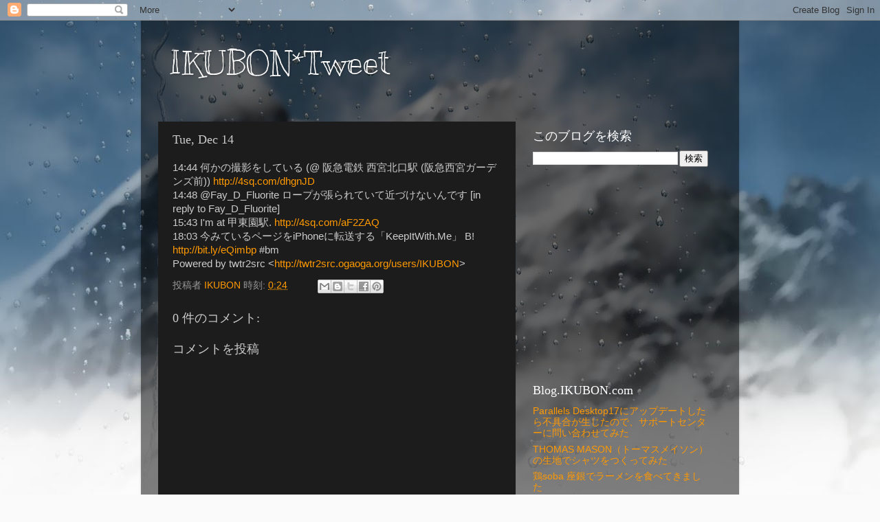

--- FILE ---
content_type: text/html; charset=utf-8
request_url: https://www.google.com/recaptcha/api2/aframe
body_size: 250
content:
<!DOCTYPE HTML><html><head><meta http-equiv="content-type" content="text/html; charset=UTF-8"></head><body><script nonce="6mdB1w2Cr8pKwUxk6MA-6w">/** Anti-fraud and anti-abuse applications only. See google.com/recaptcha */ try{var clients={'sodar':'https://pagead2.googlesyndication.com/pagead/sodar?'};window.addEventListener("message",function(a){try{if(a.source===window.parent){var b=JSON.parse(a.data);var c=clients[b['id']];if(c){var d=document.createElement('img');d.src=c+b['params']+'&rc='+(localStorage.getItem("rc::a")?sessionStorage.getItem("rc::b"):"");window.document.body.appendChild(d);sessionStorage.setItem("rc::e",parseInt(sessionStorage.getItem("rc::e")||0)+1);localStorage.setItem("rc::h",'1769397205170');}}}catch(b){}});window.parent.postMessage("_grecaptcha_ready", "*");}catch(b){}</script></body></html>